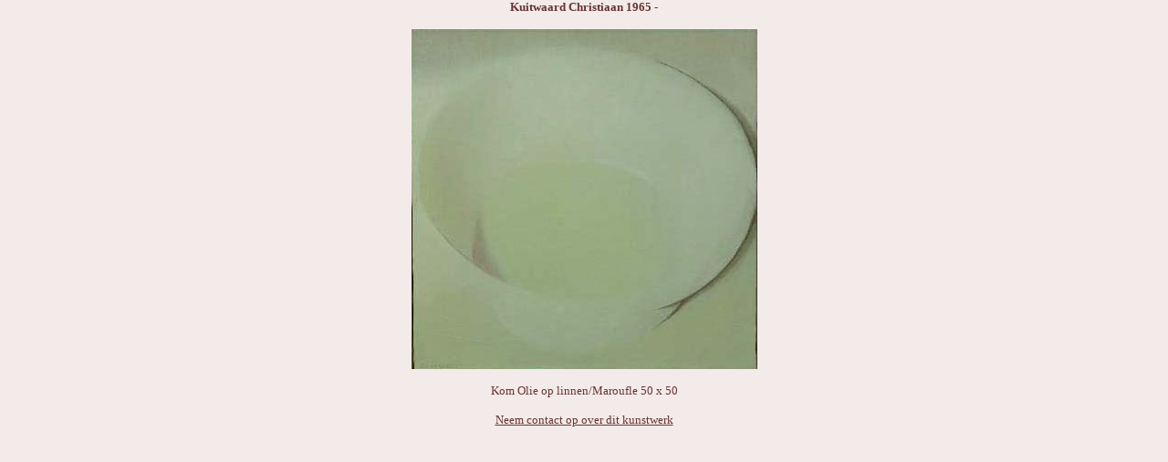

--- FILE ---
content_type: text/html
request_url: http://friesekunst.nl/detail.asp?id=168&AnchorTeller=71
body_size: 542
content:


<html>
<head>
	<link rel="stylesheet" href="includes/stylesheet.css">
	<title></title>
</head>

<body leftmargin="0" topmargin="0" bgcolor="#000000" background="images/VullingMain.jpg">

<center><p><b>Kuitwaard  Christiaan   1965 - </b><br><br>
<a href="collectie.asp#anchor71"><img src="images/collectie/Kuitwaard Christiaan - Kom - 500.00 gekocht bij Eland.JPG" border="0"></a><br><br>
Kom     Olie op linnen/Maroufle    50 x 50 <br><br>
<a href="contact.asp?id=168">Neem contact op over dit kunstwerk</a>

</body>
</html>

--- FILE ---
content_type: text/css
request_url: http://friesekunst.nl/includes/stylesheet.css
body_size: 906
content:
p			{font-family: bookman old style; font-size: 10pt; color: #663333}
p.homeTitel		{font-family: bookman old style; font-size: 18pt; color: #663333}
p.home			{font-family: bookman old style; font-size: 11pt; color: #663333}

textarea		{font-family: bookman old style; font-size: 10pt; color: #663333}
input			{font-family: bookman old style; font-size: 10pt; color: #663333}
input.contact		{font-family: bookman old style; font-size: 10pt; color: #663333; width:150; height:50;}

a:link			{font-family: bookman old style; font-size: 10pt; text-decoration: underline; color: #663333}
a:visited		{font-family: bookman old style; font-size: 10pt; text-decoration: underline; color: #663333}
a:active		{font-family: bookman old style; font-size: 10pt; text-decoration: underline; color: #663333}
a:hover			{font-family: bookman old style; font-size: 10pt; text-decoration: underline; color: #330000}